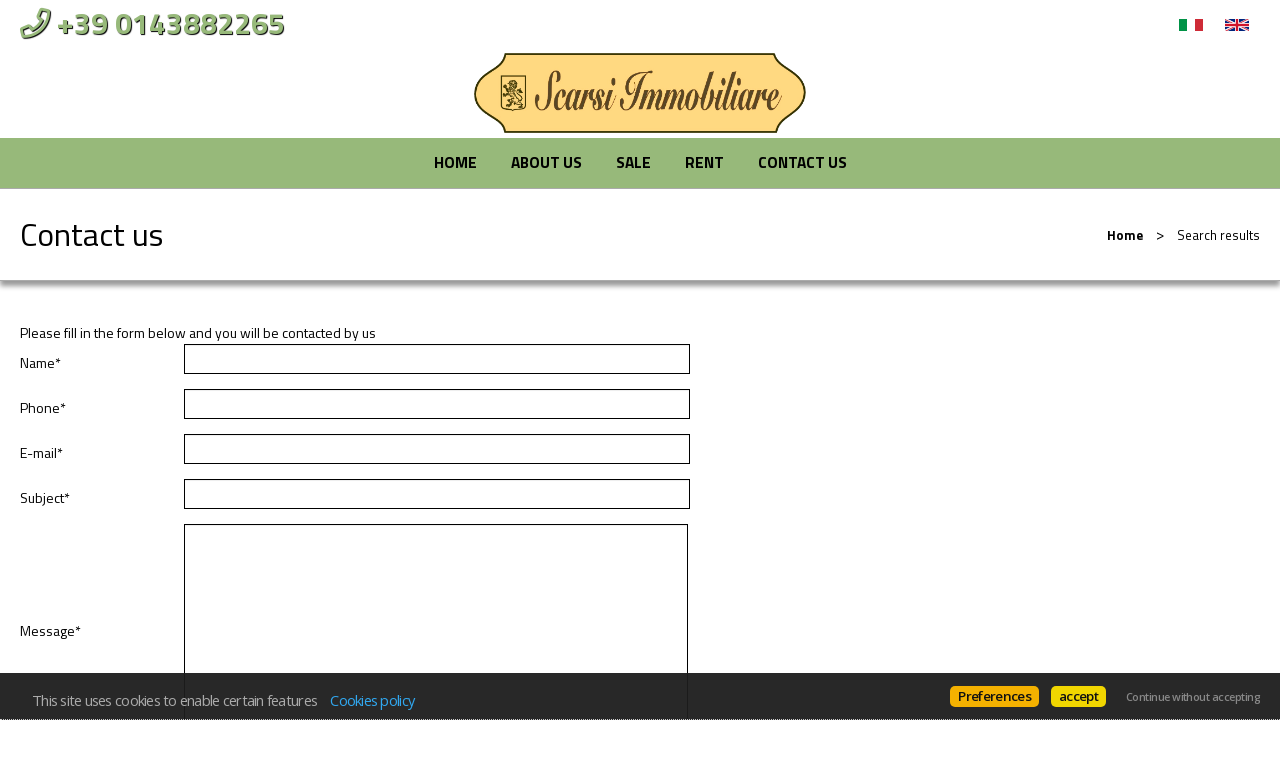

--- FILE ---
content_type: text/html
request_url: https://www.immobiliarescarsi.it/web/contattaci.asp?language=eng
body_size: 12528
content:


<!DOCTYPE html>

<!--[if lt IE 7]>      <html class="no-js lt-ie9 lt-ie8 lt-ie7"> <![endif]-->
<!--[if IE 7]>         <html class="no-js lt-ie9 lt-ie8"> <![endif]-->
<!--[if IE 8]>         <html class="no-js lt-ie9"> <![endif]-->
<!--[if gt IE 8]><!--> <html class="no-js" lang="en-US"> <!--<![endif]-->

<head>
	
	

	<meta charset="utf-8">
	<meta http-equiv="Content-Language" content="en-US" />
	<meta http-equiv="X-UA-Compatible" content="IE=edge">
	<meta name="owner" content="Scarsi Immobiliare" />
	<meta name="author" content="Getrix - siti web @ 2023-2026 - by Immobiliare.it" />
	<meta name="description" content="" />
	<meta name="keywords" content="" />
	<meta name="viewport" content="width=device-width, initial-scale=1">

	<title>scarsi immobiliare</title>
	
	<link rel="stylesheet" type="text/css" href="/web/stili/normalize.css"/>	
	
	<link rel="stylesheet" type="text/css" href="/web/templates/020/stili/bootstrap.css?v=20191017"/>
	<link rel="stylesheet" type="text/css" href="/web/templates/020/stili/bootstrap-responsive.css?v=20191017"/>
	

	<script type="text/javascript" src="/web/script/jquery-1.11.2.min.js"></script>

	
	
	<meta id="agestaweb" data-template-id="020" data-template-name="Horizon" data-preset-id="71" data-customization-id="10733" data-agenzia-id="2000527" data-sede-id="0" data-sedeaw-id="0" data-agente-id="0" data-site-id="2751" data-gruppo-id="0" data-page="contattaci" data-elem-id="96537" data-page-ref="96537" data-lingua="eng" data-linguaid="2" data-oncustomization="false" data-onpreview="false" data-server-ip="85.235.129.156" data-mls="0" data-custom-group="0" data-proprieta-contatto="0" data-province-mls="0" />
	<meta name="status" ar="ON" aw="ON" />
 
	<link rel="stylesheet" type="text/css" href="/web/fonts/font-awesome5/css/all.min.css?v=5.15.0"/>
	<link rel="stylesheet" href="https://fonts.googleapis.com/css?family=Open+Sans:400,600&subset=latin&display=swap" media="all">

	
	
	<!-- FIREFOX BUG: Documento scaduto quando si torna indietro su una pagina di ricerca -->
	<meta http-equiv="cache-control" content="no-store, no-cache, post-check=0, pre-check=0" />	
	<meta http-equiv="expires" content="0" />
	<meta http-equiv="expires" content="Tue, 01 Jan 1980 1:00:00 GMT" />
	<meta http-equiv="pragma" content="no-cache" />
	<!-- FINE FIREFOX BUG -->

  

	<script type="text/javascript" src="/web/include/start-aw.asp?language=eng&v=2021-01-27"></script>
	<link rel="canonical" href="https://www.immobiliarescarsi.it/web/contattaci.asp?language=eng" />
	
  

	<!-- COMMON STYLES -->
	<link href="/web/stili/f-responsive.css?v=2.1.6" rel="stylesheet" type="text/css" />

	<!-- COMMON FONTS -->
	<link href="/web/fonts/AWFont/aw_font.css?v=1.0" rel="stylesheet" type="text/css" />


	<!-- SWEET ALERT -->
	<link href="/web/stili/sweetalert2.min.css?v=11.4.4" rel="stylesheet" type="text/css" />
	<script src="/web/script/sweetalert2.min.js?v=11.4.4"></script>

  
	<!-- LEAFLET MAPS -->
	<link href="/web/stili/leaflet.1.3.4.css?v=1.7.1" rel="stylesheet" type="text/css" />
	<link href="/web/stili/MarkerCluster.css?v=1.7.1" rel="stylesheet" type="text/css" />
	<link href="/web/stili/MarkerCluster.Default.css?v=1.7.1" rel="stylesheet" type="text/css" />
	<link href="/web/stili/leaflet-gesture-handling.min.css?v=1.7.1" rel="stylesheet" type="text/css" />
	<script src="/web/script/leaflet.1.3.4.js?v=1.7.1"></script>
	<script src="/web/script/leaflet.markercluster.js?v=1.7.1"></script>
	<script src="/web/script/leaflet-gesture-handling.min.js?v=1.7.1"></script>
	<!-- FINE LEAFLET MAPS -->


	<!-- WIDGETS HEADER -->
	
	<!-- FINE WIDGETS HEADER -->

	
	<!-- OPENGRAPH -->
	<meta property="og:title" content="Contact us - " />	
	<meta property="og:url" content="https://www.immobiliarescarsi.it/web/contattaci.asp?language=eng" />	
	<meta property="og:locale" content="en_US" />	
	<meta property="og:site_name" content="scarsi immobiliare" />
	
    <meta property="og:type"  content="article" />
  
    <meta property="og:image" content="https://sitiweb.immobiliare.it/media/02751/public/foto/scarsi.png" />
  

	<!-- FINE OPENGRAPH -->





	<script type="text/javascript">
		var truetitle = "Contact us";
	</script>

  <link rel="stylesheet" type="text/css" href="/web/stili/common-style.css?v=2.1.6" />
  <link rel="stylesheet" type="text/css" href="/web/stili/jquery-ui.1.10.3.css" />

  <link rel="stylesheet" type="text/css" href="/web/templates/020/stili/flexslider.css" />
  <link rel="stylesheet" type="text/css" href="/web/templates/020/stili/jqTransform.css" />
  <link rel="stylesheet" type="text/css" href="/web/templates/020/stili/colorbox.css" />

  <link rel="stylesheet" type="text/css" href="/web/templates/020/stili/style.css?v=2025-10-22" />
	
  
	<!-- STILI EREDITATI -->
	

<style id="stl-titles" type="text/css">
	.h1 { color: #000000; font-family: titillium web, arial, helvetica, sans-serif; font-size: 50px; font-weight: normal; font-style: normal; text-decoration: none; }
	.h2 { color: #97b97a; font-family: titillium web, arial, helvetica, sans-serif; font-size: 36px; font-weight: bold; font-style: normal; text-decoration: none; }
	.h3 { color: #303030; font-family: titillium web, arial, helvetica, sans-serif; font-size: 30px; font-weight: bold; font-style: normal; text-decoration: none; margin-top: 0; }
	.h4 { color: #97b97a; font-family: titillium web, arial, helvetica, sans-serif; font-size: 17px; font-weight: bold; font-style: normal; text-decoration: none; }
	.colore1 { color: #98ba7b; }
	.colore2 { color: #97b97a; }
	.colore3 { color: #000000; }
</style>


<!-- CSS MAIN -->
<style id="stl-main" type="text/css">
body {
	font-family:'Titillium Web', Arial, Helvetica, sans-serif;
	font-size:14px;
	line-height:1.7em;
	color:#727272;
	margin:0;
	padding:0;
	font-weight: normal;
	font-style:normal;
	text-decoration:none;
	background-color: #FFFFFF;
	background-image: none;
	background-repeat: no-repeat;
	background-position:center center;
	background-size:cover;
	background-attachment:inherit;
}

h1 {
	color:#000000;
	font-family: 'Titillium Web', Arial, Helvetica, sans-serif;
	font-size: 50px;
	font-weight: normal;
	font-style:normal;
	text-decoration:none;
}

h2 {
	color:#FF6600;
	font-family: 'Titillium Web', Arial, Helvetica, sans-serif;
	font-size: 36px;
	font-weight: normal;
	font-style:normal;
	text-decoration:none;
}

h3 {
	color:#777;
	font-family: 'Titillium Web', Arial, Helvetica, sans-serif;
	font-size: 30px;
	font-weight: 500;
	font-style:normal;
	text-decoration:none;
	margin-top:0;
}

h4 {
	color:#FF6600;
	font-family: 'Titillium Web', Arial, Helvetica, sans-serif;
	font-size: 17px;
	font-weight: bold;
	font-style:normal;
	text-decoration:none;
}


.colore1 {
	color:#FF6600;
}

.colore2 {
	color:#F4F4F4;
}

.colore3 {
	color:#FFF;
}

.sfondo_colore1 {
	background-color:#FFF; 
}

.sfondo_colore2 {
	background-color:#000;
}

.sfondo_colore3 {
	background-color:#bbb;
}

a {
	color:#626262; 
	text-decoration:none;
}

a:visited {
	color:#626262;
	text-decoration:none;
}

a:hover {
	color:#343434; 
	text-decoration:none;
}

.pulsante {
	color:#FFF;
	background-color:#FF6600;
	border-width: 0px;
	border-style: solid;
	border-radius:5px;
	padding:5px 10px;
}

.pulsante:hover {
	color:#FFF;
	background-color:#FF6600;
}
 
body { font-family: Titillium Web, Arial, Helvetica, sans-serif; font-size: 14px; color: #000000; font-weight: normal; font-style: normal; text-decoration: none; background-color: #FFFFFF; background-image: none; background-repeat: no-repeat; background-position: center center; background-size: cover; background-attachment: inherit; line-height: 1.7em; margin: 0; padding: 0; }
h1 { color: #000000; font-family: Titillium Web, Arial, Helvetica, sans-serif; font-size: 50px; font-weight: normal; font-style: normal; text-decoration: none; }
h2 { color: #97b97a; font-family: Titillium Web, Arial, Helvetica, sans-serif; font-size: 36px; font-weight: bold; font-style: normal; text-decoration: none; }
h3 { color: #303030; font-family: Titillium Web, Arial, Helvetica, sans-serif; font-size: 30px; font-weight: bold; font-style: normal; text-decoration: none; margin-top: 0; }
h4 { color: #97b97a; font-family: Titillium Web, Arial, Helvetica, sans-serif; font-size: 17px; font-weight: bold; font-style: normal; text-decoration: none; }
.colore1 { color: #98ba7b; }
.colore2 { color: #97b97a; }
.colore3 { color: #000000; }
.sfondo_colore1 { background-color: #FFF; }
.sfondo_colore2 { background-color: #ffffff; }
.sfondo_colore3 { background-color: #98ba7b; }
a { color: #97b97a; text-decoration: none; font-weight: bold; }
a:visited { color: #97b97a; text-decoration: none; font-weight: bold; }
a:hover { color: #343434; text-decoration: none; font-weight: bold; }
.pulsante { color: #FFF; background-color: #000000; border-width: 0px; border-style: solid; border-radius: 5px; padding: 5px 10px; }
.pulsante:hover { color: #FFF; background-color: #d8e6cf; }
 

</style>

	<!-- FINE STILI EREDITATI -->

	<!-- CUSTOMIZZAZIONE STILI DEL TEMPLATE -->
  <link rel="stylesheet" type="text/css" id="dinstyle" href="/web/templates/020/stili/stili_dinamici.asp?T=20&P=71&I=10733" />
	<!-- CUSTOMIZZAZIONE STILI DEL TEMPLATE -->
	
	<!-- MODIFICHE CSS PAGINA -->
  
<!-- CSS MODIFICHE -->
<style id="stl-mod" type="text/css">
 header .top-icons > div a{ text-shadow: 1px 1px 1px #000; color:#97b97a;font-size: 1.5em; padding: 5px;}


#slider .content h2 {background-color:#97b97a; padding: 8px;}
#slider .content h4 {background-color:#fff; padding: 8px; text-align:center; color:#000;  font-weight:600!important; text-shadow: 2px 2px 2px #fff}

.property-item .info h5, .property-item .info h4 {background-color:#97b97a; text-align:center; color:#000;}

header.centered #mainmenu {background-color:#97b97a;}
#mainmenu a, #mainmenu a:hover { color: #000;}

#subheader {background:none}

footer .linklist a, footer .agency a{color:#000}
footer .agency .fas.fa-envelope{margin:3px}
</style> 	
	<!-- FINE MODIFICHE CSS PAGINA -->
	
	<meta content="text/html; charset=utf-8" http-equiv="Content-Type">	
</head>


<body id="page-contatti">
	
	<header class="staytop centered original">
    <div class="container-header">
		
			<div class="top-icons">				

				<div class="telage">
					
					<span class="agency_telephone">
						<a href="tel:+39 0143882265"><i class="icon far fa-phone colore1"></i> <span itemprop="telephone" class="agency_tel_header">+39 0143882265</span></a>
					</span>
					
					<span class="agency_mobile">
						<a href="tel:+39 3384863056"><i class="icon far fa-mobile colore1"></i> <span itemprop="telephone" class="agency_tel_header">+39 3384863056</span></a>
					</span>
					
				</div>

				<div class="social">
					
				</div>

				
		
		<div id="lingue">
			<ul>
								
				<li class="lng_ita">
					<a href="/web/contattaci.asp?language=ita" title="Italiano" data-nome="Italiano" data-tag="ita" data-label="it">
						<img src="/web/images/icons/flag_ita.png" alt="Italiano"/>
					</a>
				</li>
								
				<li class="lng_eng active">
					<a href="/web/contattaci.asp?language=eng" title="English" data-nome="English" data-tag="eng" data-label="en">
						<img src="/web/images/icons/flag_eng.png" alt="English"/>
					</a>
				</li>
				
			</ul>
		</div>
		
		

				<div class="clear"></div>
			</div>
		
      <div id="logo">
        <a href="https://www.immobiliarescarsi.it?language=eng"><img src="https://sitiweb.immobiliare.it/media/02751/public/foto/scarsi.png" alt="Scarsi Immobiliare"/></a>
      </div>          
            
      <div id="logo-small">
        <a href="https://www.immobiliarescarsi.it?language=eng"><img src="https://sitiweb.immobiliare.it/media/02751/public/foto/scarsi.png" alt="Scarsi Immobiliare"/></a>
      </div>
			<nav class="navbar">
	<div id="mainmenu-container">
		<div class="container">
			<a class="btn btn-navbar" data-toggle="collapse" data-target=".nav-collapse">
        <span class="icon-bar"></span>
        <span class="icon-bar"></span>
        <span class="icon-bar"></span>
      </a>
			
			<div class="nav-collapse collapse navbar-responsive-collapse sfondo_colore2">			
				<ul class="nav" id="mainmenu">

				
						<li   ><a href="https://www.immobiliarescarsi.it?language=eng"  class="colore2" >Home</a></li>
						
						<li   ><a href="/web/chisiamo.asp?language=eng&pagref=96533"  class="colore2" >About us</a></li>
						
						<li   ><a href="/web/immobili.asp?tipo_contratto=V&language=eng&pagref=96534"  class="colore2" >Sale</a></li>
						
						<li   ><a href="/web/immobili.asp?tipo_contratto=A&language=eng&pagref=96535"  class="colore2" >Rent</a></li>
						
						<li   ><a href="/web/contattaci.asp?language=eng&pagref=96537"  class="colore2" >Contact us</a></li>
						
					
				</ul>
			</div>
		</div>
	</div>
</nav>

	
			
			<!-- lingue -->
			
      <div class="clear"></div>
    </div>        
  </header>

	<!-- subheader begin -->
    <div id="subheader" >
      <div class="container">
        <div class="row">
          <div class="span6">
              <h1>Contact us</h1>
          </div>
          <div class="span6">
              <div class="crumb"><a href="https://www.immobiliarescarsi.it?language=eng">Home</a> <span class=" separator">&gt;</span> Search results</div>
          </div>
        </div>
      </div>
    </div>
    <!-- subheader close -->

    <!-- content begin -->
    <div id="content">
      <div class="container">
        <div class="row">
          <div class="span8">            	
	          Please fill in the form below and you will be contacted by us

<!-- INIZIO CONTATTACI_FORM -->
<form name="contatto1" id="contatto1" class="form_contatto" action="#" method="post" onsubmit="return CheckFormContattaci(this,'Sorry, it was impossible to send the module. some parameters are missing.')" >

  <input type="hidden" name="cod_agenzia" value="2000527"/>
	<input type="hidden" name="cod_sede" value="0"/>
	<input type="hidden" name="cod_sede_aw" value="0" />
	<input type="hidden" name="cod_gruppo" value="0" />
	<input type="hidden" name="cod_form" value="2" />
	<input type="hidden" name="language" value="eng"/>	
	<input type="hidden" name="subject" id="contact_subject" value="Richiesta di contatto"/>
	<input type="hidden" name="send_to" value=""/>
	<input type="hidden" name="response" id="contact_response" value=""/>
  
	

  <fieldset>

    

    <div class="contatta_nominativo">
      <label for="nominativo">Name*</label><input type="text" id="nominativo" name="nominativo" value="" required />
      <div class="clear"></div>
    </div>

    <div class="contatta_telefono ">
      <label for="telefono">Phone*</label><input type="tel" id="telefono" name="telefono" value="" required />
      <div class="clear"></div>
    </div>

    <div class="contatta_email ">
      <label for="email">E-mail*</label><input type="email" id="email" name="email" value="" required />
      <div class="clear"></div>
    </div>

    <div class="contatta_oggetto ">
      <label for="oggetto">Subject*</label><input type="text" id="oggetto" name="oggetto" value="" required />
      <div class="clear"></div>
    </div>

    <div class="contatta_motivo ">
      <label for="richiesta">Message*</label><textarea id="richiesta" name="richiesta" required></textarea>
      <div class="clear"></div>
    </div>

    <div class="heighter"></div>

    <div class="contatta_autorizza">
      <strong>Authorization to process personal data</strong>
      <div class="txt_aut">I declare that I have read <a href="https://www.immobiliarescarsi.it/web/privacy_policy.asp?language=eng" class="privacy_policy open_iframe" target="_blank">the privacy policy</a> and accept the conditions of use of the service</div>

      <div class="box-radio">
        <label for="accetto_si">Yes*</label><input type="radio" class="radio" id="accetto_si" name="accetto" value="si" required />
        <label for="accetto_no">No</label><input type="radio" class="radio" id="accetto_no" checked="checked" name="accetto" value="no" />
        <div class="clear"></div>
      </div>
    </div>


    <div class="contatta_captcha captcha-scout">
      
      <div class="box-captcha" id="scout_captcha">
        <strong id="label-captcha">Complete the below box with the code shown next to it*</strong>
        <div>
          <input type="text" name="captcha" id="captcha" aria-labelledby="label-captcha" value="" required onkeyup="javascript:CheckCaptchaLive(this.form, this.value);" class="testocaptcha" />
          <img src="/web/include/captcha.asp" class="codicecaptcha" alt=" Codice Captcha" title="Codice Captcha" />
          <div class="checkcaptchalive"></div>
          <div class="clear"></div>
        </div>
      </div>
      
    </div>


    <div class="box-send">
      <input type="submit" class="pulsante" value="Send Message" />
    </div>


  </fieldset>

	
</form>
<!-- FINE CONTATTACI_FORM -->

							
					
					<div class="heighter"></div>
        </div>
            	
        <div id="sidebar" class="span4">
          
            		
					<!--# INCLUDE file="cerca.inc"-->      
					
		    	<!--<div class="heighter"></div>-->
		    		
		    	
					
		    	<div class="heighter"></div>
		    		
		    	<div>
		      
		      </div>

        </div>
      </div>
            
    </div>
  </div>
    
    
  	<footer class="sfondo_colore3">   
		<div class="container">
			<div class="row">
            
				<div class="span2 linklist textleft elenco_pagine">
					<h3>Map</h3>
					<ul class="links">
						
						<li   > &raquo;  <a href="https://www.immobiliarescarsi.it?language=eng">Home</a></li>
						
						<li   > &raquo;  <a href="/web/chisiamo.asp?language=eng&pagref=96533">About us</a></li>
						
						<li   > &raquo;  <a href="/web/immobili.asp?tipo_contratto=V&language=eng&pagref=96534">Sale</a></li>
						
						<li   > &raquo;  <a href="/web/immobili.asp?tipo_contratto=A&language=eng&pagref=96535">Rent</a></li>
						
						<li   > &raquo;  <a href="/web/contattaci.asp?language=eng&pagref=96537">Contact us</a></li>
						
					</ul>
				</div>
            
				<div class="span2 linklist textleft elenco_links">
					
				</div>
      			
      	<div class="span2 textleft ultimi_immobili">
      		<!-- spazio per ultimi immobili visitati -->
      	</div>
      			
        <div class="span6 textright agency">
          
					<div itemscope itemtype="https://schema.org/RealEstateAgent" class="agency_schema">
					
						<h3 itemprop="name" class="nomeagenzia">Scarsi Immobiliare</h3>
						
						<span itemprop="address" itemscope itemtype="https://schema.org/PostalAddress" class="agency_indirizzo">
							<span itemprop="streetAddress">via roma, 10</span>
							<div class="clear"></div>
							<span itemprop="postalCode">15076</span> 
							<span itemprop="addressLocality">OVADA</span> 
							(<span itemprop="addressRegion">AL</span>)
						</span>
						
						
							<div class="agency_pi">
								P.IVA/C.F.: <span itemprop="vatID">01902460060</span>
							</div>
						
						
						<span class="agency_recapiti">							
							
							<span class="agency_telephone">
								<i class="icon far fa-phone colore2"></i> <a href="tel:+39 0143882265"><span itemprop="telephone" class="">+39 0143882265</span></a>
							</span><br />
							
							<span class="agency_mobile">
								<i class="icon far fa-mobile colore2"></i> <a href="tel:+39 3384863056"><span itemprop="telephone" class="">+39 3384863056</span></a>
							</span><br />
							
						</span>									
						 
												
					</div>
					
        </div>
      </div>
		</div>

    <div class="subfooter sfondo_colore2 colore2">
      <div class="container">
        <div class="row">
          <div class="span3 textleft">
            
		
		<div id="lingue">
			<ul>
								
				<li class="lng_ita">
					<a href="/web/contattaci.asp?language=ita" title="Italiano" data-nome="Italiano" data-tag="ita" data-label="it">
						<img src="/web/images/icons/flag_ita.png" alt="Italiano"/>
					</a>
				</li>
								
				<li class="lng_eng active">
					<a href="/web/contattaci.asp?language=eng" title="English" data-nome="English" data-tag="eng" data-label="en">
						<img src="/web/images/icons/flag_eng.png" alt="English"/>
					</a>
				</li>
				
			</ul>
		</div>
		
		
          </div>
          <div class="span6 social textcentered">
						
						<div class="clearfix"></div>
					</div>
          <div class="span3 textright">
						



<div class="show-privacy">
  
  <a href="javascript:;" class="cookie_policy" onclick="cc.showmodal()" >Cookies settings</a> - 
  
	<a href="/web/privacy_policy.asp?language=eng" class="privacy_policy open_iframe" target="_blank" rel="nofollow">Privacy</a>
</div>






<!-- START INC cookieconsent -->
<link rel="stylesheet" type="text/css" href="/web/stili/cookieconsent.css?v=2024-04-01"/>
<script type="text/javascript" src="/web/script/cookieconsent_upd.js?v=2024-04-01"></script>
<script type="text/javascript">
// <![CDATA[
cc.initialise({
  cookies: cc_cookies,
  settings: cc_settings,
  strings: cc_strings
});
// ]]>

</script>
<!-- END INC cookieconsent -->


          </div>
        </div>
      </div>
    </div>

	</footer>

<script type="text/javascript" src="/web/script/modernizr-2.6.2.min.js"></script>
<script type="text/javascript" src="/web/script/jquery-ui.1.10.3.min.js"></script>
<script type="text/javascript" src="/web/script/jquery.easing.1.3.min.js"></script>
<script type="text/javascript" src="/web/script/jquery.mousewheel.min.js"></script>
<script type="text/javascript" src="/web/script/jquery.jqtransform.js"></script>
<script type="text/javascript" src="/web/script/jquery.jtruncate.js"></script>
<script type="text/javascript" src="/web/script/jquery.colorbox-min.js"></script>
<script type="text/javascript" src="/web/script/jquery.ui.totop.js"></script>



<script type="text/javascript" src="/web/templates/020/script/selectnav.js"></script>
<script type="text/javascript" src="/web/templates/020/script/bootstrap-collapse.js"></script>
<script type="text/javascript" src="/web/templates/020/script/bootstrap-dropdown.js?v=20181012"></script>
<script type="text/javascript" src="/web/templates/020/script/jquery.matchHeight.js"></script>
<script type="text/javascript" src="/web/templates/020/script/startup.js?v=2023-06-29"></script>

<script type="text/javascript" src="/web/script/functions.min.js?v=2.7.8"></script>

<!-- PageScript -->

<!-- SCRIPT SITO WEB --> 
<script type="text/javascript">

var x = '<div class="nomeagenzia">'+
					'<span><h3>Scarsi Immobiliare</h3></span>' +
				'</div>' +
				'<div class="agency_indirizzo">' +
					'<span>Via Roma,10 - 15076 OVADA (AL)</span>' +
				'</div>' +
				'<div class="agency_pi">P.IVA/C.F.: <span itemprop="vatID">01902460060</span></div>' +
				'<div class="agency_mail"><i class="fas fa-envelope colore3"></i><a href="mailto:immobiliarescarsi@gmail.com">  immobiliarescarsi@gmail.com </a></div>' +
				'<div class="agency_pec"><i class="fas fa-envelope colore3"></i><a href="mailto:immobiliarescarsi@pec.it">  immobiliarescarsi@pec.it </a></div>' +
				'<div class="agency_recapiti">' +
					'<div><i class="icon fas fa-phone-alt colore3"></i><a href="tel:+390143882265"> +39 0143882265</a></div>' +
				'<div class="agency_recapiti_agente">' +
					'<div><i class="icon fas fa-phone-alt colore3"></i><a href="tel:+393383828157"> +39 3383828157</a> Andrea</div>' +	
				'<div class="agency_recapiti_agente">' +
					'<div><i class="icon fas fa-phone-alt colore3"></i><a href="tel:+393384863056"> +39 3384863056</a> Laura</div>' +
				'<div class="agency_SDI">' +
					'<div>Codice SDI: T9K4ZHO</div>' +			
				'</div>';


$(document).ready(function(){
	$('.nomeagenzia').remove();
    $('.agency_indirizzo').remove();
	$('.agency_pi').remove();
	$('.agency_cf').remove();
	$('.agency_recapiti').remove();
		
  $('.agency_schema').append(x);
});
</script> 
 

    
    
</body>
</html>


<!-- Server GTX 1 (85.235.129.156)  **** TEMPLATE 20 ( Horizon )  **** PRESET 71 **** PERSONALIZZAZIONE 10733 ('Horizon')  ****  -->

--- FILE ---
content_type: text/css;charset=UTF-8
request_url: https://www.immobiliarescarsi.it/web/templates/020/stili/stili_dinamici.asp?T=20&P=71&I=10733
body_size: 1231
content:



:root {
  --aw-body-font-family: titillium web, arial, helvetica, sans-serif;
  --aw-body-font-size: 14px;
  --aw-body-background-color: #ffffff;
  --aw-body-background-color-rgb: 255,255,255;
  --aw-body-color: #000000;
  --aw-body-color-rgb: 0,0,0;
  --aw-body-background-image: "none";
  --aw-body-background-image-url: url('none');

  --aw-colore1: #98ba7b;
  --aw-colore1-rgb: 152,186,123;
  --aw-colore2: #97b97a;
  --aw-colore2-rgb: 151,185,122;
  --aw-colore3: #000000;
  --aw-colore3-rgb: 0,0,0;

  --aw-sfondo-colore1: #fff;
  --aw-sfondo-colore1-rgb: 255,255,255;
  --aw-sfondo-colore2: #ffffff;
  --aw-sfondo-colore2-rgb: 255,255,255;
  --aw-sfondo-colore3: #98ba7b;
  --aw-sfondo-colore3-rgb: 152,186,123;

  --aw-link-color: #97b97a;
  --aw-link-color-rgb: 151,185,122;
  --aw-link-color-hover: #343434;
  --aw-link-color-hover-rgb: 52,52,52;
  --aw-link-color-visited: #97b97a;
  --aw-link-color-visited-rgb: 151,185,122;

  --aw-pulsante-color: #fff;
  --aw-pulsante-color-rgb: 255,255,255;
  --aw-pulsante-background-color: #000000;
  --aw-pulsante-background-color-rgb: 0,0,0;
  --aw-pulsante-color-hover: #fff;
  --aw-pulsante-color-hover-rgb: 255,255,255;
  --aw-pulsante-background-color-hover: #d8e6cf;
  --aw-pulsante-background-color-hover-rgb: 216,230,207;
  --aw-pulsante-border-color: ;
  --aw-pulsante-border-color-rgb: ;
  --aw-pulsante-border-width: 0px;
  --aw-pulsante-border-style: solid;
  --aw-pulsante-border-radius: 5px;

  --aw-h1-font: titillium web, arial, helvetica, sans-serif;
  --aw-h1-font-size: 50px;
  --aw-h1-color: #000000;
  --aw-h1-color-rgb: 0,0,0;

  --aw-h2-font: titillium web, arial, helvetica, sans-serif;
  --aw-h2-font-size: 36px;
  --aw-h2-color: #97b97a;
  --aw-h2-color-rgb: 151,185,122;

  --aw-h3-font: titillium web, arial, helvetica, sans-serif;
  --aw-h3-font-size: 30px;
  --aw-h3-color: #303030;
  --aw-h3-color-rgb: 48,48,48;

  --aw-h4-font: titillium web, arial, helvetica, sans-serif;
  --aw-h4-font-size: 17px;
  --aw-h4-color: #97b97a;
  --aw-h4-color-rgb: 151,185,122;

  --aw-watermark: "";
  --aw-watermark-url: url("");
  --aw-logo: "https://sitiweb.immobiliare.it/media/02751/public/foto/scarsi.png";
  --aw-logo-url: url("https://sitiweb.immobiliare.it/media/02751/public/foto/scarsi.png");
  --aw-logo-alt: "http://www.immobiliarescarsi.it";
  --aw-logo-alt-url: url("http://www.immobiliarescarsi.it");
}






a.pulsante:hover {color:#fff;}

/*#mainmenu a, #mainmenu a:hover, #mainmenu li:hover a, #mainmenu li:hover a:hover, #mainmenu li.active a, .navbar .nav li.dropdown.open > .dropdown-toggle {color:#97b97a}*/

#mainmenu a, #mainmenu li li a:hover {color:#97b97a}
#mainmenu li:hover a {background-color:#97b97a; color:#ffffff;}
#mainmenu li.active a, header.centered #mainmenu li li {background-color:#97b97a!important; color:#ffffff;}
header.centered #mainmenu li.active a {color:#ffffff!important; background-color:#97b97a!important;}
header.centered #mainmenu li.active a:hover {color:#97b97a!important;}

#property-search.sfondo_colore2, #property-search.sfondo_colore2 legend {color:#000000;}		
.widget_tags li a:hover{ background:#fff; color:#000000}
header #lingue ul, header nav .dropdown-menu { background-color:#ffffff;}		
header.staytop { background-color:rgba(255,255,255,0.4);}
#slider.searchbottom #property-search.sfondo_colore2 {background-color:rgba(255,255,255,0.7);}


--- FILE ---
content_type: text/javascript;charset=UTF-8
request_url: https://www.immobiliarescarsi.it/web/include/start-aw.asp?language=eng&v=2021-01-27
body_size: 3434
content:


var sUrlTemplate = "/web/templates/020";
var CookiePolicyLink = "/web/cookies_policy.asp?language=eng";
var internalip = false;
var myagencyurl = "https://myagency.agestanet.it";
var iCodAgenziaPR = 0;
var iCodAgenzia = 2000527;
var iCodAgeWT = 2751;
var IDTemplate = 20;
var IDPreset = 71;
var IDPers = 10733;
var iLanguage = 2;
var sLanguage = "eng";
var sMimeLanguage = "en-US";
var sISOLanguage = "en";
var sLoc = window.location.toString();
var sLocHost = window.location.host;
var sLocHostName = window.location.hostname;
var sLocOrigin = window.location.origin;
var sLocProtocol = window.location.protocol;
var sLocPathName = window.location.pathname;
var sLocSearch = window.location.search;
var sLocHash = window.location.hash;
var bSendRichiesta = (sLocSearch.indexOf("send_richiesta=y") >= 0);

var oPosAgeWT = { P: { lat: 44.6414, lng: 8.64773}, Z: 15 }

var agenzie = [[2000527, "Scarsi Immobiliare", "via roma, 10<br>15076 OVADA (AL)<br>Phone +39 0143882265<br>Mobile +39 3384863056", 0, 44.6414, 8.64773, "www.immobiliarescarsi.it", 0, "https://psa.im-cdn.it/imagenoresize/3757729.jpg"]];
var elencosediWT = [];
var elencosediAN = [];

var sFascePrezzoV = '<option data-from="0" value="0" >Any price</option><option data-from="0" value="200000" >until € 200.000</option><option data-from="200000" value="400000" >from € 200.000 in € 400.000</option><option data-from="400000" value="600000" >from € 400.000 in € 600.000</option><option data-from="600000" value="800000" >from € 600.000 in € 800.000</option><option data-from="800000" value="1000000" >from € 800.000 in € 1.000.000</option><option data-from="1000000" value="2000000" >from € 1.000.000 in € 2.000.000</option><option data-from="2000000" value="5000000" >from € 2.000.000 in € 5.000.000</option><option data-from="5000000" value="10000000" >from € 5.000.000 in € 10.000.000</option><option data-from="10000000" value="100000000" >More than € 10.000.000</option>';
var sFascePrezzoA = '<option data-from="0" value="0" >Any price</option><option data-from="0" value="400" >until € 400</option><option data-from="400" value="500" >from € 400 in € 500</option><option data-from="500" value="600" >from € 500 in € 600</option><option data-from="600" value="700" >from € 600 in € 700</option><option data-from="700" value="800" >from € 700 in € 800</option><option data-from="800" value="1000" >from € 800 in € 1.000</option><option data-from="1000" value="2000" >from € 1.000 in € 2.000</option><option data-from="2000" value="100000000" >More than € 2.000</option>';
var sFascePrezzoS = '<option data-from="0" value="0" >Any price</option><option data-from="0" value="200" >until € 200</option><option data-from="200" value="400" >from € 200 in € 400</option><option data-from="400" value="600" >from € 400 in € 600</option><option data-from="600" value="800" >from € 600 in € 800</option><option data-from="800" value="1000" >from € 800 in € 1.000</option><option data-from="1000" value="100000000" >More than € 1.000</option>';

var cc_cookies = {social: { defaultstate: 'off' },necessary: {}};
var cc_settings = {
			refreshOnConsent: false,
			style: "dark",								//dark (default), light
			bannerPosition: "bottom",		//top (default), bottom, push
			tagPosition: "bottom-left",										//bottom-right (default), bottom-left, vertical-left, vertical-right
			consenttype: "explicit",											//explicit (default), implicit
			onlyshowbanneronce: false,										// false (default), true		
			disableallsites: true
		}

var oDfOptLF = { T: 'https://maps.a-cdn.net/tiles/sitiweb/{z}/{x}/{y}.png?language=en&scale=2', A: '&copy; <a href="https://www.openstreetmap.org/copyright">OpenStreetMap</a> contributors' };

var cc_strings = {
		socialDefaultTitle: 'Social media',
		socialDefaultDescription: 'Facebook, Twitter and other social websites need to know who you are to work properly.',
		analyticsDefaultTitle: 'Analytics',
		analyticsDefaultDescription: 'We anonymously measure your use of this website to improve your experience.',
		advertisingDefaultTitle: 'Advertising',
		advertisingDefaultDescription: 'Adverts will be chosen for you automatically based on your past behaviour and interests.',
		necessaryDefaultTitle: 'Need',
		necessaryDefaultDescription: 'Some cookies on this website are strictly necessary and cannot be disabled.',
		closeWindow: 'Close',
		learnMore: 'Cookies policy',
		link: CookiePolicyLink,
		notificationTitle: 'This site uses cookies to enable certain features',
		notificationTitleImplicit: 'We use cookies to ensure that navigation is the best in our website',
		customCookie: 'Our website uses cookies that require your specific approval',
		seeDetails: 'Preferences',
		seeDetailsImplicit: 'Settings',
		hideDetails: 'Hide preferences',
		allowCookies: 'accept',    
		allowCookiesImplicit: 'Close',
		allowForAllSites: 'Allow for all sites',
		declineCookies: 'Continue without accepting',
		savePreference: 'Save preferences',
		saveForAllSites: 'Save for all sites',
		privacySettings: 'Cookies settings',
		privacySettingsDialogTitleA: 'Cookies settings',
		privacySettingsDialogTitleB: '',
		privacySettingsDialogSubtitle: 'This site seeks approval cookies to enable certain features<br/><br/><a href="' + CookiePolicyLink+'" class="open_iframe">Click here for the full policy</a>',
		changeForAllSitesLink: 'Change the settings for all sites',
		preferenceUseGlobal: 'Use global settings',
		preferenceConsent: 'I consent',
		preferenceDecline: 'I decline',
		notUsingCookies: 'This website does not use any cookies.',
		allSitesSettingsDialogTitleA: 'Cookies settings',
		allSitesSettingsDialogTitleB: 'for all websites',
		allSitesSettingsDialogSubtitle: 'You may consent to these cookies for all websites that use this plugin.',
		backToSiteSettings: 'Go back to settings',
		preferenceAsk: 'Ask me every time',
		preferenceAlways: 'Always allow',
		preferenceNever: 'Never allow'
	};

  var alert_strings = {
		errorTitle: 'Error',
		errorAntibot: 'Make the anti-bot check',
		errorSendmodule: 'Sorry, it was impossible to send the module. some parameters are missing.',
		errorMailInvalid: 'The email entered is invalid',
		errorPrivacy: 'You must accept the data treatment authorization',
		errorField: 'The [Field] field is mandatory',
		errorFieldGeneric: 'A mandatory field has not been filled',
		errorGeneric: 'There was an unexpected error. Try again.',
		errorOk: 'Ok',
		errorCancel: 'Cancel',
		errorRetry: 'Try again',
		errorConfirm: 'Accept'
  };

/*
<!-- Server GTX 1 (85.235.129.156)  **** TEMPLATE 20 ( Horizon )  **** PRESET 71 **** PERSONALIZZAZIONE 10733 ('Horizon')  ****  -->
*/